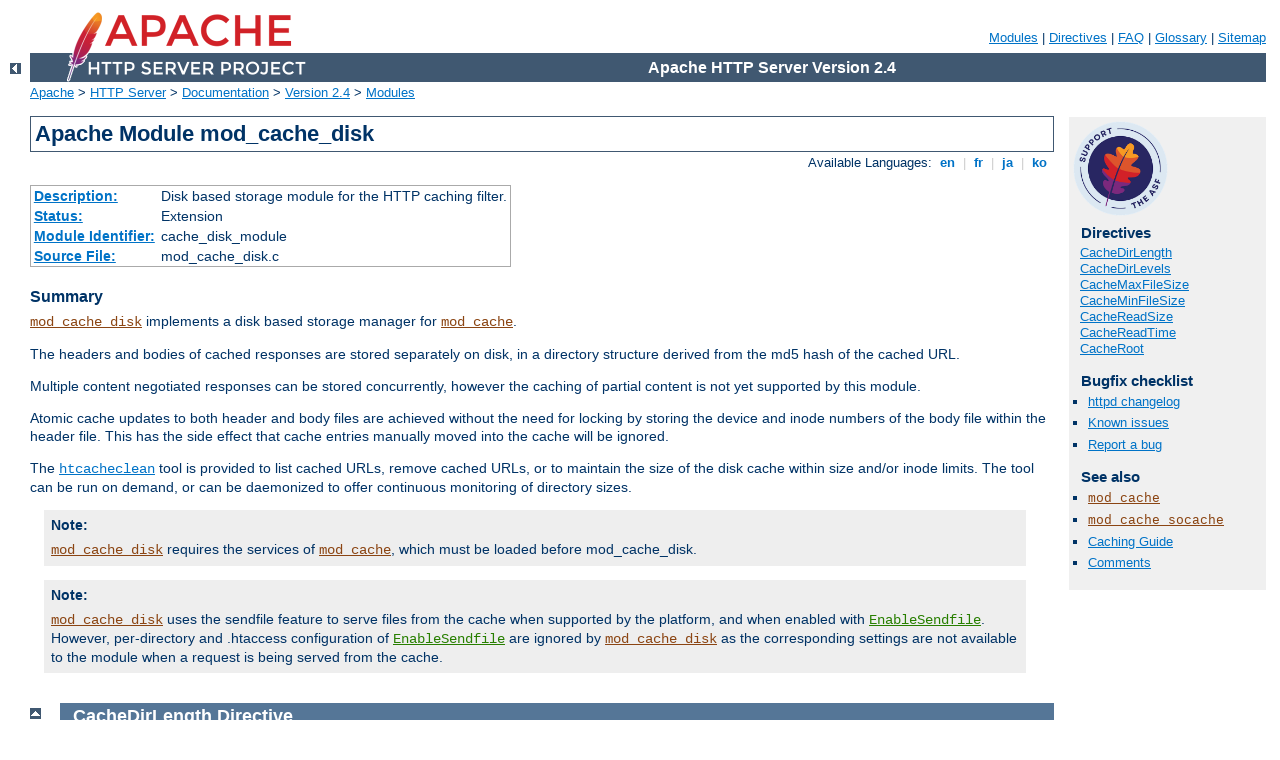

--- FILE ---
content_type: text/html
request_url: https://sound-p.ru/manual/en/mod/mod_cache_disk.html
body_size: 4524
content:
<?xml version="1.0" encoding="ISO-8859-1"?>
<!DOCTYPE html PUBLIC "-//W3C//DTD XHTML 1.0 Strict//EN" "http://www.w3.org/TR/xhtml1/DTD/xhtml1-strict.dtd">
<html xmlns="http://www.w3.org/1999/xhtml" lang="en" xml:lang="en"><head>
<meta content="text/html; charset=ISO-8859-1" http-equiv="Content-Type" />
<!--
        XXXXXXXXXXXXXXXXXXXXXXXXXXXXXXXXXXXXXXXXXXXXXXXXXXXXXXXXXXXXXXXXX
              This file is generated from xml source: DO NOT EDIT
        XXXXXXXXXXXXXXXXXXXXXXXXXXXXXXXXXXXXXXXXXXXXXXXXXXXXXXXXXXXXXXXXX
      -->
<title>mod_cache_disk - Apache HTTP Server Version 2.4</title>
<link href="../../style/css/manual.css" rel="stylesheet" media="all" type="text/css" title="Main stylesheet" />
<link href="../../style/css/manual-loose-100pc.css" rel="alternate stylesheet" media="all" type="text/css" title="No Sidebar - Default font size" />
<link href="../../style/css/manual-print.css" rel="stylesheet" media="print" type="text/css" /><link rel="stylesheet" type="text/css" href="../../style/css/prettify.css" />
<script src="../../style/scripts/prettify.min.js" type="text/javascript">
</script>

<link href="../../images/favicon.ico" rel="shortcut icon" /></head>
<body>
<div id="page-header">
<p class="menu"><a href="../mod/index.html">Modules</a> | <a href="../mod/directives.html">Directives</a> | <a href="http://wiki.apache.org/httpd/FAQ">FAQ</a> | <a href="../glossary.html">Glossary</a> | <a href="../sitemap.html">Sitemap</a></p>
<p class="apache">Apache HTTP Server Version 2.4</p>
<img alt="" src="../../images/feather.png" /></div>
<div class="up"><a href="./index.html"><img title="&lt;-" alt="&lt;-" src="../../images/left.gif" /></a></div>
<div id="path">
<a href="http://www.apache.org/">Apache</a> &gt; <a href="http://httpd.apache.org/">HTTP Server</a> &gt; <a href="http://httpd.apache.org/docs/">Documentation</a> &gt; <a href="../index.html">Version 2.4</a> &gt; <a href="./index.html">Modules</a></div>
<div id="page-content">
<div id="preamble"><h1>Apache Module mod_cache_disk</h1>
<div class="toplang">
<p><span>Available Languages: </span><a href="../../en/mod/mod_cache_disk.html" title="English">&nbsp;en&nbsp;</a> |
<a href="../../fr/mod/mod_cache_disk.html" hreflang="fr" rel="alternate" title="Français">&nbsp;fr&nbsp;</a> |
<a href="../../ja/mod/mod_cache_disk.html" hreflang="ja" rel="alternate" title="Japanese">&nbsp;ja&nbsp;</a> |
<a href="../../ko/mod/mod_cache_disk.html" hreflang="ko" rel="alternate" title="Korean">&nbsp;ko&nbsp;</a></p>
</div>
<table class="module"><tr><th><a href="module-dict.html#Description">Description:</a></th><td>Disk based storage module for the HTTP caching filter.</td></tr>
<tr><th><a href="module-dict.html#Status">Status:</a></th><td>Extension</td></tr>
<tr><th><a href="module-dict.html#ModuleIdentifier">Module Identifier:</a></th><td>cache_disk_module</td></tr>
<tr><th><a href="module-dict.html#SourceFile">Source File:</a></th><td>mod_cache_disk.c</td></tr></table>
<h3>Summary</h3>

    <p><code class="module"><a href="../mod/mod_cache_disk.html">mod_cache_disk</a></code> implements a disk based storage
    manager for <code class="module"><a href="../mod/mod_cache.html">mod_cache</a></code>.</p>

    <p>The headers and bodies of cached responses are stored separately on
    disk, in a directory structure derived from the md5 hash of the cached
    URL.</p>

    <p>Multiple content negotiated responses can be stored concurrently,
    however the caching of partial content is not yet supported by this
    module.</p>

    <p>Atomic cache updates to both header and body files are achieved
    without the need for locking by storing the device and inode numbers of
    the body file within the header file. This has the side effect that
    cache entries manually moved into the cache will be ignored.</p>

    <p>The <code class="program"><a href="../programs/htcacheclean.html">htcacheclean</a></code> tool is provided to list cached
    URLs, remove cached URLs, or to maintain the size of the disk cache
    within size and/or inode limits. The tool can be run on demand, or
    can be daemonized to offer continuous monitoring of directory sizes.</p>

    <div class="note"><h3>Note:</h3>
      <p><code class="module"><a href="../mod/mod_cache_disk.html">mod_cache_disk</a></code> requires the services of
      <code class="module"><a href="../mod/mod_cache.html">mod_cache</a></code>, which must be
      loaded before mod_cache_disk.</p>
    </div>
    <div class="note"><h3>Note:</h3>
      <p><code class="module"><a href="../mod/mod_cache_disk.html">mod_cache_disk</a></code> uses the sendfile feature to
      serve files from the cache when supported by the platform, and
      when enabled with <code class="directive"><a href="../mod/core.html#enablesendfile">EnableSendfile</a></code>.
      However, per-directory and .htaccess configuration of
      <code class="directive"><a href="../mod/core.html#enablesendfile">EnableSendfile</a></code> are ignored by
      <code class="module"><a href="../mod/mod_cache_disk.html">mod_cache_disk</a></code> as the corresponding settings are not
      available to the module when a request is being served from the
      cache.</p>
    </div>
</div>
<div id="quickview"><a href="https://www.apache.org/foundation/contributing.html" class="badge"><img src="https://www.apache.org/images/SupportApache-small.png" alt="Support Apache!" /></a><h3 class="directives">Directives</h3>
<ul id="toc">
<li><img alt="" src="../../images/down.gif" /> <a href="#cachedirlength">CacheDirLength</a></li>
<li><img alt="" src="../../images/down.gif" /> <a href="#cachedirlevels">CacheDirLevels</a></li>
<li><img alt="" src="../../images/down.gif" /> <a href="#cachemaxfilesize">CacheMaxFileSize</a></li>
<li><img alt="" src="../../images/down.gif" /> <a href="#cacheminfilesize">CacheMinFileSize</a></li>
<li><img alt="" src="../../images/down.gif" /> <a href="#cachereadsize">CacheReadSize</a></li>
<li><img alt="" src="../../images/down.gif" /> <a href="#cachereadtime">CacheReadTime</a></li>
<li><img alt="" src="../../images/down.gif" /> <a href="#cacheroot">CacheRoot</a></li>
</ul>
<h3>Bugfix checklist</h3><ul class="seealso"><li><a href="https://www.apache.org/dist/httpd/CHANGES_2.4">httpd changelog</a></li><li><a href="https://bz.apache.org/bugzilla/buglist.cgi?bug_status=__open__&amp;list_id=144532&amp;product=Apache%20httpd-2&amp;query_format=specific&amp;order=changeddate%20DESC%2Cpriority%2Cbug_severity&amp;component=mod_cache_disk">Known issues</a></li><li><a href="https://bz.apache.org/bugzilla/enter_bug.cgi?product=Apache%20httpd-2&amp;component=mod_cache_disk">Report a bug</a></li></ul><h3>See also</h3>
<ul class="seealso">
<li><code class="module"><a href="../mod/mod_cache.html">mod_cache</a></code></li>
<li><code class="module"><a href="../mod/mod_cache_socache.html">mod_cache_socache</a></code></li>
<li><a href="../caching.html">Caching Guide</a></li>
<li><a href="#comments_section">Comments</a></li></ul></div>

<div class="top"><a href="#page-header"><img alt="top" src="../../images/up.gif" /></a></div>
<div class="directive-section"><h2><a name="CacheDirLength" id="CacheDirLength">CacheDirLength</a> <a name="cachedirlength" id="cachedirlength">Directive</a></h2>
<table class="directive">
<tr><th><a href="directive-dict.html#Description">Description:</a></th><td>The number of characters in subdirectory names</td></tr>
<tr><th><a href="directive-dict.html#Syntax">Syntax:</a></th><td><code>CacheDirLength <var>length</var></code></td></tr>
<tr><th><a href="directive-dict.html#Default">Default:</a></th><td><code>CacheDirLength 2</code></td></tr>
<tr><th><a href="directive-dict.html#Context">Context:</a></th><td>server config, virtual host</td></tr>
<tr><th><a href="directive-dict.html#Status">Status:</a></th><td>Extension</td></tr>
<tr><th><a href="directive-dict.html#Module">Module:</a></th><td>mod_cache_disk</td></tr>
</table>
    <p>The <code class="directive">CacheDirLength</code> directive sets the number
    of characters for each subdirectory name in the cache hierarchy. It can
    be used in conjunction with <code class="directive">CacheDirLevels</code> to
    determine the approximate structure of your cache hierarchy.</p>
    <p>A high value for <code class="directive">CacheDirLength</code> combined
    with a low value for <code class="directive">CacheDirLevels</code> will result in
    a relatively flat hierarchy, with a large number of subdirectories at each
    level.</p>

    <div class="note">
      <p>The result of <code class="directive"><a href="#cachedirlevels">CacheDirLevels</a></code>* <code class="directive">CacheDirLength</code>
      must not be higher than 20.</p>
    </div>


</div>
<div class="top"><a href="#page-header"><img alt="top" src="../../images/up.gif" /></a></div>
<div class="directive-section"><h2><a name="CacheDirLevels" id="CacheDirLevels">CacheDirLevels</a> <a name="cachedirlevels" id="cachedirlevels">Directive</a></h2>
<table class="directive">
<tr><th><a href="directive-dict.html#Description">Description:</a></th><td>The number of levels of subdirectories in the
cache.</td></tr>
<tr><th><a href="directive-dict.html#Syntax">Syntax:</a></th><td><code>CacheDirLevels <var>levels</var></code></td></tr>
<tr><th><a href="directive-dict.html#Default">Default:</a></th><td><code>CacheDirLevels 2</code></td></tr>
<tr><th><a href="directive-dict.html#Context">Context:</a></th><td>server config, virtual host</td></tr>
<tr><th><a href="directive-dict.html#Status">Status:</a></th><td>Extension</td></tr>
<tr><th><a href="directive-dict.html#Module">Module:</a></th><td>mod_cache_disk</td></tr>
</table>
    <p>The <code class="directive">CacheDirLevels</code> directive sets the number
    of subdirectory levels in the cache. Cached data will be saved this
    many directory levels below the <code class="directive"><a href="#cacheroot">CacheRoot</a></code> directory.</p>
    <p>A high value for <code class="directive">CacheDirLevels</code> combined
    with a low value for <code class="directive">CacheDirLength</code> will result in
    a relatively deep hierarchy, with a small number of subdirectories at each
    level.</p>

    <div class="note">
      <p>The result of <code class="directive">CacheDirLevels</code>*
      <code class="directive"><a href="#cachedirlength">CacheDirLength</a></code> must
      not be higher than 20.</p>
    </div>


</div>
<div class="top"><a href="#page-header"><img alt="top" src="../../images/up.gif" /></a></div>
<div class="directive-section"><h2><a name="CacheMaxFileSize" id="CacheMaxFileSize">CacheMaxFileSize</a> <a name="cachemaxfilesize" id="cachemaxfilesize">Directive</a></h2>
<table class="directive">
<tr><th><a href="directive-dict.html#Description">Description:</a></th><td>The maximum size (in bytes) of a document to be placed in the
cache</td></tr>
<tr><th><a href="directive-dict.html#Syntax">Syntax:</a></th><td><code>CacheMaxFileSize <var>bytes</var></code></td></tr>
<tr><th><a href="directive-dict.html#Default">Default:</a></th><td><code>CacheMaxFileSize 1000000</code></td></tr>
<tr><th><a href="directive-dict.html#Context">Context:</a></th><td>server config, virtual host, directory, .htaccess</td></tr>
<tr><th><a href="directive-dict.html#Status">Status:</a></th><td>Extension</td></tr>
<tr><th><a href="directive-dict.html#Module">Module:</a></th><td>mod_cache_disk</td></tr>
</table>
    <p>The <code class="directive">CacheMaxFileSize</code> directive sets the
    maximum size, in bytes, for a document to be considered for storage in
    the cache.</p>

    <pre class="prettyprint lang-config">CacheMaxFileSize 64000</pre>


</div>
<div class="top"><a href="#page-header"><img alt="top" src="../../images/up.gif" /></a></div>
<div class="directive-section"><h2><a name="CacheMinFileSize" id="CacheMinFileSize">CacheMinFileSize</a> <a name="cacheminfilesize" id="cacheminfilesize">Directive</a></h2>
<table class="directive">
<tr><th><a href="directive-dict.html#Description">Description:</a></th><td>The minimum size (in bytes) of a document to be placed in the
cache</td></tr>
<tr><th><a href="directive-dict.html#Syntax">Syntax:</a></th><td><code>CacheMinFileSize <var>bytes</var></code></td></tr>
<tr><th><a href="directive-dict.html#Default">Default:</a></th><td><code>CacheMinFileSize 1</code></td></tr>
<tr><th><a href="directive-dict.html#Context">Context:</a></th><td>server config, virtual host, directory, .htaccess</td></tr>
<tr><th><a href="directive-dict.html#Status">Status:</a></th><td>Extension</td></tr>
<tr><th><a href="directive-dict.html#Module">Module:</a></th><td>mod_cache_disk</td></tr>
</table>
    <p>The <code class="directive">CacheMinFileSize</code> directive sets the
    minimum size, in bytes, for a document to be considered for storage
    in the cache.</p>

    <pre class="prettyprint lang-config">CacheMinFileSize 64</pre>


</div>
<div class="top"><a href="#page-header"><img alt="top" src="../../images/up.gif" /></a></div>
<div class="directive-section"><h2><a name="CacheReadSize" id="CacheReadSize">CacheReadSize</a> <a name="cachereadsize" id="cachereadsize">Directive</a></h2>
<table class="directive">
<tr><th><a href="directive-dict.html#Description">Description:</a></th><td>The minimum size (in bytes) of the document to read and be cached
  before sending the data downstream</td></tr>
<tr><th><a href="directive-dict.html#Syntax">Syntax:</a></th><td><code>CacheReadSize <var>bytes</var></code></td></tr>
<tr><th><a href="directive-dict.html#Default">Default:</a></th><td><code>CacheReadSize 0</code></td></tr>
<tr><th><a href="directive-dict.html#Context">Context:</a></th><td>server config, virtual host, directory, .htaccess</td></tr>
<tr><th><a href="directive-dict.html#Status">Status:</a></th><td>Extension</td></tr>
<tr><th><a href="directive-dict.html#Module">Module:</a></th><td>mod_cache_disk</td></tr>
</table>
    <p>The <code class="directive">CacheReadSize</code> directive sets the
    minimum amount of data, in bytes, to be read from the backend before the
    data is sent to the client. The default of zero causes all data read of
    any size to be passed downstream to the client immediately as it arrives.
    Setting this to a higher value causes the disk cache to buffer at least
    this amount before sending the result to the client. This can improve
    performance when caching content from a reverse proxy.</p>

    <p>This directive only takes effect when the data is being saved to the
    cache, as opposed to data being served from the cache.</p>

    <pre class="prettyprint lang-config">CacheReadSize 102400</pre>


</div>
<div class="top"><a href="#page-header"><img alt="top" src="../../images/up.gif" /></a></div>
<div class="directive-section"><h2><a name="CacheReadTime" id="CacheReadTime">CacheReadTime</a> <a name="cachereadtime" id="cachereadtime">Directive</a></h2>
<table class="directive">
<tr><th><a href="directive-dict.html#Description">Description:</a></th><td>The minimum time (in milliseconds) that should elapse while reading
  before data is sent downstream</td></tr>
<tr><th><a href="directive-dict.html#Syntax">Syntax:</a></th><td><code>CacheReadTime <var>milliseconds</var></code></td></tr>
<tr><th><a href="directive-dict.html#Default">Default:</a></th><td><code>CacheReadTime 0</code></td></tr>
<tr><th><a href="directive-dict.html#Context">Context:</a></th><td>server config, virtual host, directory, .htaccess</td></tr>
<tr><th><a href="directive-dict.html#Status">Status:</a></th><td>Extension</td></tr>
<tr><th><a href="directive-dict.html#Module">Module:</a></th><td>mod_cache_disk</td></tr>
</table>
    <p>The <code class="directive">CacheReadTime</code> directive sets the minimum amount
    of elapsed time that should pass before making an attempt to send data
    downstream to the client. During the time period, data will be buffered
    before sending the result to the client. This can improve performance when
    caching content from a reverse proxy.</p>

    <p>The default of zero disables this option.</p>

    <p>This directive only takes effect when the data is being saved to the
    cache, as opposed to data being served from the cache. It is recommended
    that this option be used alongside the
    <code class="directive"><a href="#cachereadsize">CacheReadSize</a></code> directive to
    ensure that the server does not buffer excessively should data arrive faster
    than expected.</p>

    <pre class="prettyprint lang-config">CacheReadTime 1000</pre>


</div>
<div class="top"><a href="#page-header"><img alt="top" src="../../images/up.gif" /></a></div>
<div class="directive-section"><h2><a name="CacheRoot" id="CacheRoot">CacheRoot</a> <a name="cacheroot" id="cacheroot">Directive</a></h2>
<table class="directive">
<tr><th><a href="directive-dict.html#Description">Description:</a></th><td>The directory root under which cache files are
stored</td></tr>
<tr><th><a href="directive-dict.html#Syntax">Syntax:</a></th><td><code>CacheRoot <var>directory</var></code></td></tr>
<tr><th><a href="directive-dict.html#Context">Context:</a></th><td>server config, virtual host</td></tr>
<tr><th><a href="directive-dict.html#Status">Status:</a></th><td>Extension</td></tr>
<tr><th><a href="directive-dict.html#Module">Module:</a></th><td>mod_cache_disk</td></tr>
</table>
    <p>The <code class="directive">CacheRoot</code> directive defines the name of
    the directory on the disk to contain cache files. If the <code class="module"><a href="../mod/mod_cache_disk.html">mod_cache_disk</a></code> module has been loaded or compiled in to the
    Apache server, this directive <em>must</em> be defined. Failing to
    provide a value for <code class="directive">CacheRoot</code> will result in
    a configuration file processing error. The <code class="directive"><a href="#cachedirlevels">CacheDirLevels</a></code> and <code class="directive"><a href="#cachedirlength">CacheDirLength</a></code> directives define
    the structure of the directories under the specified root directory.</p>

    <pre class="prettyprint lang-config">CacheRoot c:/cacheroot</pre>


</div>
</div>
<div class="bottomlang">
<p><span>Available Languages: </span><a href="../../en/mod/mod_cache_disk.html" title="English">&nbsp;en&nbsp;</a> |
<a href="../../fr/mod/mod_cache_disk.html" hreflang="fr" rel="alternate" title="Français">&nbsp;fr&nbsp;</a> |
<a href="../../ja/mod/mod_cache_disk.html" hreflang="ja" rel="alternate" title="Japanese">&nbsp;ja&nbsp;</a> |
<a href="../../ko/mod/mod_cache_disk.html" hreflang="ko" rel="alternate" title="Korean">&nbsp;ko&nbsp;</a></p>
</div><div class="top"><a href="#page-header"><img src="../../images/up.gif" alt="top" /></a></div><div class="section"><h2><a id="comments_section" name="comments_section">Comments</a></h2><div class="warning"><strong>Notice:</strong><br />This is not a Q&amp;A section. Comments placed here should be pointed towards suggestions on improving the documentation or server, and may be removed again by our moderators if they are either implemented or considered invalid/off-topic. Questions on how to manage the Apache HTTP Server should be directed at either our IRC channel, #httpd, on Freenode, or sent to our <a href="http://httpd.apache.org/lists.html">mailing lists</a>.</div>
<script type="text/javascript"><!--//--><![CDATA[//><!--
var comments_shortname = 'httpd';
var comments_identifier = 'http://httpd.apache.org/docs/2.4/mod/mod_cache_disk.html';
(function(w, d) {
    if (w.location.hostname.toLowerCase() == "httpd.apache.org") {
        d.write('<div id="comments_thread"><\/div>');
        var s = d.createElement('script');
        s.type = 'text/javascript';
        s.async = true;
        s.src = 'https://comments.apache.org/show_comments.lua?site=' + comments_shortname + '&page=' + comments_identifier;
        (d.getElementsByTagName('head')[0] || d.getElementsByTagName('body')[0]).appendChild(s);
    }
    else { 
        d.write('<div id="comments_thread">Comments are disabled for this page at the moment.<\/div>');
    }
})(window, document);
//--><!]]></script></div><div id="footer">
<p class="apache">Copyright 2017 The Apache Software Foundation.<br />Licensed under the <a href="http://www.apache.org/licenses/LICENSE-2.0">Apache License, Version 2.0</a>.</p>
<p class="menu"><a href="../mod/index.html">Modules</a> | <a href="../mod/directives.html">Directives</a> | <a href="http://wiki.apache.org/httpd/FAQ">FAQ</a> | <a href="../glossary.html">Glossary</a> | <a href="../sitemap.html">Sitemap</a></p></div><script type="text/javascript"><!--//--><![CDATA[//><!--
if (typeof(prettyPrint) !== 'undefined') {
    prettyPrint();
}
//--><!]]></script>
<script defer src="https://static.cloudflareinsights.com/beacon.min.js/vcd15cbe7772f49c399c6a5babf22c1241717689176015" integrity="sha512-ZpsOmlRQV6y907TI0dKBHq9Md29nnaEIPlkf84rnaERnq6zvWvPUqr2ft8M1aS28oN72PdrCzSjY4U6VaAw1EQ==" data-cf-beacon='{"version":"2024.11.0","token":"eb7224a92f104f8789543d701c6aa7f8","r":1,"server_timing":{"name":{"cfCacheStatus":true,"cfEdge":true,"cfExtPri":true,"cfL4":true,"cfOrigin":true,"cfSpeedBrain":true},"location_startswith":null}}' crossorigin="anonymous"></script>
</body></html>